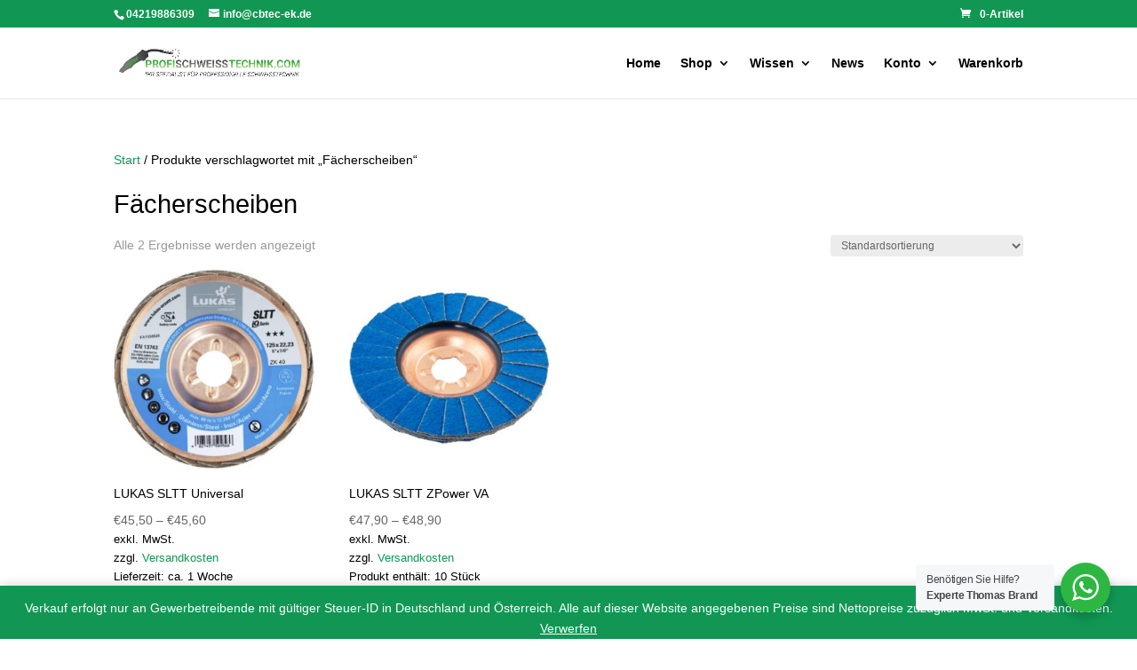

--- FILE ---
content_type: text/javascript; charset=utf-8
request_url: https://profischweisstechnik.com/wp-content/cache/autoptimize/autoptimize_single_a12314327dd1f6a88dd132df8b167953.php?ver=3.24.3
body_size: 2957
content:
(function($){$(document).ready(function(){var reset_fields=[];var pewc_conditions={init:function(){this.initial_check();$('.pewc-condition-trigger input').on('change input keyup paste',this.trigger_condition_check);$('body').on('change','.pewc-condition-trigger select',this.trigger_condition_check);$('.pewc-calculation-trigger input').on('change input keyup paste',this.trigger_calculation);$(document).on('ptuwc_opened_config_row',function(event,instance,active_row){pewc_conditions.initial_check();});if(pewc_vars.conditions_timer>0){$('.pewc-field-triggers-condition').on('pewc_update_select_box',this.trigger_field_condition_check);$('.pewc-field-triggers-condition input').on('change input keyup paste',this.trigger_field_condition_check);$('.pewc-field-triggers-condition select').on('update change',this.trigger_field_condition_check);$('.pewc-field-triggers-condition .pewc-calculation-value').on('calculation_field_updated',this.trigger_field_condition_check);$('form.cart .qty').on('change input keyup paste',this.trigger_quantity_condition_check);$('body').on('pewc_reset_field_condition',this.trigger_field_reset_condition_check);$('body').on('show_variation',this.trigger_attribute_condition_check);$('body').on('hide_variation',this.trigger_attribute_condition_check);$('body').on('pewc_reset_fields',this.reset_fields);if(typeof pewc_cost_triggers!=='undefined'&&pewc_cost_triggers.length>0){var cost_interval=setInterval(this.trigger_cost_condition_check,pewc_vars.conditions_timer);}}},initial_check:function(){if(pewc_vars.conditions_timer>0){$('.pewc-field-triggers-condition').each(function(){var field=$(this).closest('.pewc-item');var parent=pewc_conditions.get_field_parent(field);var field_value=pewc_conditions.get_field_value($(field).attr('data-field-id'),$(field).attr('data-field-type'),parent);var triggers_for=JSON.parse($(field).attr('data-triggers-for'));for(var g in triggers_for){conditions_obtain=pewc_conditions.check_field_conditions(triggers_for[g],field_value,parent);var action=$('.pewc-field-'+triggers_for[g]).attr('data-field-conditions-action');pewc_conditions.assign_field_classes(conditions_obtain,action,triggers_for[g],parent);}});}
$('.pewc-condition-trigger').each(function(){var field=$(this);var groups=JSON.parse($(field).attr('data-trigger-groups'));for(var g in groups){conditions_obtain=pewc_conditions.check_group_conditions(groups[g]);var action=$('#pewc-group-'+groups[g]).attr('data-condition-action');pewc_conditions.assign_group_classes(conditions_obtain,action,groups[g]);}});pewc_conditions.trigger_attribute_condition_check();},trigger_calculation:function(){var calculations=$(this).closest('.pewc-item').attr('data-trigger-calculations');if(calculations){calculations=JSON.parse(calculations);for(var c in calculations){$('.pewc-field-'+calculations[c]).find('.pewc-calculation-value').trigger('change');}}},trigger_condition_check:function(){var field=$(this).closest('.pewc-item');var groups=JSON.parse($(field).attr('data-trigger-groups'));pewc_conditions.trigger_group_conditions(groups);if(pewc_vars.reset_fields=='yes'){pewc_conditions.reset_fields();}},trigger_group_conditions:function(groups){for(var g in groups){conditions_obtain=pewc_conditions.check_group_conditions(groups[g]);var action=$('#pewc-group-'+groups[g]).attr('data-condition-action');pewc_conditions.assign_group_classes(conditions_obtain,action,groups[g]);}
$('body').trigger('pewc_reset_field_condition');},get_field_parent:function(field){var parent=$(field).closest('.product');if($(parent).length<1){parent=$(field).closest('.ptuwc-product-config-row');}
return parent;},get_field_group_id:function(field){var group_id=$(field).closest('.pewc-group-wrap').attr('data-group-id');return group_id;},trigger_field_condition_check:function(){var field=$(this).closest('.pewc-item');var parent=pewc_conditions.get_field_parent(field);var field_value=pewc_conditions.get_field_value($(field).attr('data-field-id'),$(field).attr('data-field-type'),parent);var triggers_for=JSON.parse($(field).attr('data-triggers-for'));for(var g in triggers_for){conditions_obtain=pewc_conditions.check_field_conditions(triggers_for[g],field_value,parent);var group=$('.pewc-field-'+triggers_for[g]).closest('.pewc-group-wrap');var action=$('.pewc-field-'+triggers_for[g]).attr('data-field-conditions-action');pewc_conditions.assign_field_classes(conditions_obtain,action,triggers_for[g],parent);}
if(pewc_vars.reset_fields=='yes'){pewc_conditions.reset_fields();}},trigger_field_reset_condition_check:function(){var reset_timer=setTimeout(function(){$('.pewc-reset').each(function(){$(this).removeClass('pewc-reset');var field=$(this);var parent=pewc_conditions.get_field_parent(field);var field_value=pewc_conditions.get_field_value($(field).attr('data-field-id'),$(field).attr('data-field-type'),parent);var triggers_for=$(field).attr('data-triggers-for');if(triggers_for!=undefined){var triggers_for=JSON.parse($(field).attr('data-triggers-for'));for(var g in triggers_for){conditions_obtain=pewc_conditions.check_field_conditions(triggers_for[g],field_value,parent);var action=$('.pewc-field-'+triggers_for[g]).attr('data-field-conditions-action');pewc_conditions.assign_field_classes(conditions_obtain,action,triggers_for[g],parent);}}});},100);},trigger_quantity_condition_check:function(){if(typeof pewc_quantity_triggers==='undefined'){return;}
var triggers_for=pewc_quantity_triggers;for(var g in triggers_for){var parent=pewc_conditions.get_field_parent($('.pewc-field-'+triggers_for[g]));conditions_obtain=pewc_conditions.check_field_conditions(triggers_for[g],$('form.cart .quantity input.qty').val(),parent);var action=$('.pewc-field-'+triggers_for[g]).attr('data-field-conditions-action');pewc_conditions.assign_field_classes(conditions_obtain,action,triggers_for[g],parent);}},trigger_cost_condition_check:function(){var triggers_for=pewc_cost_triggers;for(var g in triggers_for){var parent=pewc_conditions.get_field_parent($('.pewc-field-'+triggers_for[g]));conditions_obtain=pewc_conditions.check_field_conditions(triggers_for[g],0,parent);var action=$('.pewc-field-'+triggers_for[g]).attr('data-field-conditions-action');pewc_conditions.assign_field_classes(conditions_obtain,action,triggers_for[g],parent);}},check_group_conditions:function(group_id){var conditions=JSON.parse($('#pewc-group-'+group_id).attr('data-conditions'));var match=$('#pewc-group-'+group_id).attr('data-condition-match');var is_visible=false;if(match=='all'){is_visible=true;}
for(var i in conditions){var condition=conditions[i];if(!condition.field_type){condition.field_type=$('.'+condition.field).attr('data-field-type');}
var field=$('.pewc-field-'+$('.'+condition.field).attr('data-field-id'));var parent=pewc_conditions.get_field_parent(field);var value=pewc_conditions.get_field_value($('.'+condition.field).attr('data-field-id'),condition.field_type,parent);if(condition.field.substring(0,3)=='pa_'){value=$('#'+condition.field).val();}
var meets_condition=this.field_meets_condition(value,condition.rule,condition.value);if(meets_condition&&match=='any'){return true;}else if(!meets_condition&&match=='all'){return false;}}
return is_visible;},check_field_conditions:function(field_id,field_value,parent){var field=$(parent).find('.pewc-field-'+field_id);if($(field).length<1){return false;}
var conditions=JSON.parse($(field).attr('data-field-conditions'));var match=$(field).attr('data-field-conditions-match');var is_visible=false;if(match=='all'){is_visible=true;}
for(var i in conditions){var condition=conditions[i];if(condition.field=='cost'){var field_value=$('#pewc_total_calc_price').val();}else if(condition.field=='quantity'){var field_value=$('form.cart .quantity input.qty').val();}else if(condition.field.substring(0,3)=='pa_'){var field_value=$('#'+condition.field).val();}else{var field_value=this.get_field_value($('.'+condition.field).attr('data-field-id'),condition.field_type,parent);}
var meets_condition=this.field_meets_condition(field_value,condition.rule,condition.value);if(meets_condition&&match=='any'){return true;}else if(!meets_condition&&match=='all'){return false;}}
return is_visible;},get_field_value:function(field_id,field_type,parent){if(typeof field_id=='undefined'){return;}
var input_fields=['text','number','advanced-preview'];var field=$(parent).find('.pewc-field-'+field_id);if(field.hasClass('pewc-hidden-field')||field.closest('.pewc-group-wrap').hasClass('pewc-group-hidden')){if(!field.hasClass('pewc-reset-me')){field.addClass('pewc-reset-me');}
return'';}
if(input_fields.includes(field_type)){return $(field).find('input').val();}else if(field_type=='select'||field_type=='select-box'){return $(field).find('select').val();}else if(field_type=='checkbox_group'){var field_value=[];$(field).find('input:checked').each(function(){field_value.push($(this).val());});return field_value;}else if(field_type=='products'||field_type=='product-categories'){var field_value=[];if(field.hasClass('pewc-item-products-select')){return $(field).find('select').val();}
else{$(field).find('input:checked').each(function(){field_value.push(Number($(this).val()));});}
return field_value;}else if(field_type=='image_swatch'){if($(field).hasClass('pewc-item-image-swatch-checkbox')){var field_value=[];$(field).find('input:checked').each(function(){field_value.push($(this).val());});return field_value;}else{return $(field).find('input:radio:checked').val();}}else if(field_type=='checkbox'){if($(field).find('input').prop('checked')){return'__checked__';}
return false;}else if(field_type=='radio'){return $(field).find('input:radio:checked').val();}else if(field_type=='quantity'){return $('form.cart .quantity input.qty').val();}else if(field_type=='cost'){return $('#pewc_total_calc_price').val();}else if(field_type=='upload'){return $(field).find('.pewc-number-uploads').val();}else if(field_type=='calculation'){return $(field).find('.pewc-calculation-value').val();}},field_meets_condition:function(value,rule,required_value){if(value==undefined){return false;}else if(rule=='is'){return value==required_value;}else if(rule=='is-not'){return value!=required_value;}else if(rule=='contains'){if(typeof required_value==='string'&&required_value.indexOf(',')!==-1){return this.csv_required_value_in_field_value(value,required_value);}else{return value.includes(required_value)||value.includes(parseFloat(required_value));}}else if(rule=='does-not-contain'){if(typeof required_value==='string'&&required_value.indexOf(',')!==-1){return!this.csv_required_value_in_field_value(value,required_value);}else{return!value.includes(required_value)&&!value.includes(parseFloat(required_value));}}else if(rule=='cost-equals'){return parseFloat(value)==parseFloat(required_value);}else if(rule=='greater-than'||rule=='cost-greater'){return parseFloat(value)>parseFloat(required_value);}else if(rule=='greater-than-equals'){return parseFloat(value)>=parseFloat(required_value);}else if(rule=='less-than'||rule=='cost-less'){return parseFloat(value)<parseFloat(required_value);}else if(rule=='less-than-equals'){return parseFloat(value)<=parseFloat(required_value);}},csv_required_value_in_field_value:function(field_value,required_value){var required_values=required_value.split(',');for(var i in required_values){if(!field_value.includes(required_values[i])&&!field_value.includes(parseFloat(required_values[i]))){return false;}}
return true;},assign_group_classes:function(conditions_obtain,action,group_id){if(conditions_obtain){if(action=='show'){$('#pewc-group-'+group_id).removeClass('pewc-group-hidden');$('#pewc-tab-'+group_id).removeClass('pewc-group-hidden');$('#pewc-group-'+group_id).removeClass('pewc-reset-group');$('#pewc-tab-'+group_id).removeClass('pewc-reset-group');}else{$('#pewc-group-'+group_id).addClass('pewc-group-hidden pewc-reset-group');$('#pewc-tab-'+group_id).addClass('pewc-group-hidden pewc-reset-group');}}else{if(action=='show'){$('#pewc-group-'+group_id).addClass('pewc-group-hidden pewc-reset-group');$('#pewc-tab-'+group_id).addClass('pewc-group-hidden pewc-reset-group');}else{$('#pewc-group-'+group_id).removeClass('pewc-group-hidden');$('#pewc-tab-'+group_id).removeClass('pewc-group-hidden');$('#pewc-group-'+group_id).removeClass('pewc-reset-group');$('#pewc-tab-'+group_id).removeClass('pewc-reset-group');}}
pewc_conditions.trigger_fields_within_hidden_groups(group_id);$('body').trigger('pewc_group_visibility_updated',[group_id,action]);$('body').trigger('pewc_force_update_total_js');$('#pewc-group-'+group_id).find('.pewc-item').each(function(layer_index,element){pewc_conditions.hide_layered_images($(this),$(this).attr('data-field-id'));});},trigger_fields_within_hidden_groups:function(group_id){$('#pewc-group-'+group_id).find('.pewc-field-triggers-condition').each(function(){var field=$('.pewc-field-'+$(this).attr('data-field-id'));var parent=pewc_conditions.get_field_parent(field);var field_value=pewc_conditions.get_field_value($(field).attr('data-field-id'),$(field).attr('data-field-type'),parent);var triggers_for=JSON.parse($(field).attr('data-triggers-for'));for(var g in triggers_for){conditions_obtain=pewc_conditions.check_field_conditions(triggers_for[g],field_value,parent);var group=$('.pewc-field-'+triggers_for[g]).closest('.pewc-group-wrap');var action=$('.pewc-field-'+triggers_for[g]).attr('data-field-conditions-action');pewc_conditions.assign_field_classes(conditions_obtain,action,triggers_for[g],parent);}});if(pewc_vars.reset_fields=='yes'){}},assign_field_classes:function(conditions_obtain,action,field_id,parent){var field=$(parent).find('.pewc-field-'+field_id);if(conditions_obtain){if(action=='show'){$(field).removeClass('pewc-hidden-field');$(parent).removeClass('pewc-hidden-field-'+$('.pewc-field-'+field_id).attr('data-field-id'));}else{if(!$('.pewc-field-'+field_id).hasClass('pewc-hidden-field')){$(field).addClass('pewc-hidden-field pewc-reset-me');$(parent).addClass('pewc-hidden-field-'+$('.pewc-field-'+field_id).attr('data-field-id'));}}}else{if(action=='show'){if($(field).hasClass('pewc-item-advanced-preview')){$(parent).addClass('pewc-hidden-field-'+$('.pewc-field-'+field_id).attr('data-field-id'));}
if(!$(field).hasClass('pewc-hidden-field')){$(field).addClass('pewc-hidden-field pewc-reset-me');}}else{$(field).removeClass('pewc-hidden-field');$(parent).removeClass('pewc-hidden-field-'+$('.pewc-field-'+field_id).attr('data-field-id'));}}
if($(field).hasClass('pewc-layered-image')){pewc_conditions.hide_layered_images(field,field_id);}
$('body').trigger('pewc_field_visibility_updated',[field.attr('data-id'),action]);},hide_layered_images:function(field,field_id){var group_id=pewc_conditions.get_field_group_id(field);var is_field_hidden=$(field).hasClass('pewc-hidden-field');var is_group_hidden=$('.pewc-group-wrap-'+group_id).hasClass('pewc-group-hidden');if(is_field_hidden||is_group_hidden){$('.pewc-layer-'+field_id).fadeOut(150);}else{$('.pewc-layer-'+field_id).fadeIn(150);}},reset_fields:function(){if($('.pewc-reset-me').length<1&&$('.pewc-reset-group').length<1){return;}
$('.pewc-reset-me').each(function(){var field=$(this);pewc_conditions.reset_field_value(field);$(field).removeClass('pewc-reset-me').addClass('pewc-reset');});$('.pewc-reset-group').each(function(){$(this).find('.pewc-item').each(function(){var field=$(this);pewc_conditions.reset_field_value(field);});});},reset_field_value:function(field){var inputs=['date','name_price','number','text','textarea','advanced-preview'];var checks=['checkbox','checkbox_group','radio'];var field_type=$(field).attr('data-field-type');var default_value=$(field).attr('data-default-value');$(field).attr('data-field-value',default_value);if(inputs.includes(field_type)){if((default_value||default_value=='')&&$(field).find('.pewc-form-field').val()!=default_value){$(field).find('.pewc-form-field').val(default_value).trigger('change');}}else if(field_type=='image_swatch'){$(field).find('.pewc-radio-image-wrapper, .pewc-checkbox-image-wrapper').each(function(){if($(this).hasClass('checked')){$(this).removeClass('checked');$(this).trigger('click');}
if($(this).find('input').val()==default_value){$(this).addClass('checked');}else{$(this).find('input').prop('checked',false);}});}else if(field_type=='products'||field_type=='product-categories'){$(field).find('input').prop('checked',false);$(field).find('.pewc-form-field').val(0);$(field).find('.pewc-radio-image-wrapper, .pewc-checkbox-image-wrapper').removeClass('checked');if(default_value){var default_value2=default_value.toLowerCase().replaceAll(' ','_');$('#'+$(field).attr('data-id')+'_'+default_value2).prop('checked',true);$('#'+$(field).attr('data-id')+'_'+default_value2).closest('.pewc-radio-image-wrapper, .pewc-checkbox-image-wrapper').addClass('checked');}}else if(checks.includes(field_type)){$(field).find('input').prop('checked',false);if($(field).hasClass('pewc-text-swatch')){$(field).find('.active-swatch').removeClass('active-swatch');}
default_value=$(field).hasClass('pewc-hidden-field')?'':$(field).attr('data-default-value');if(default_value){if(field_type==='checkbox'){$(field).find('input').prop('checked',true);if($(field).hasClass('pewc-text-swatch')){$(field).find('input').closest('.pewc-checkbox-form-label').addClass('active-swatch');}}else{var default_value2=default_value.toLowerCase().replaceAll(' ','_');$('#'+$(field).attr('data-id')+'_'+default_value2).prop('checked',true);if(field_type==='radio'&&$(field).hasClass('pewc-text-swatch')){$('#'+$(field).attr('data-id')+'_'+default_value2).closest('.pewc-radio-form-label').addClass('active-swatch');}}}}else if(field_type=='select'||field_type=='select-box'){if(default_value){$(field).find('.pewc-form-field').val(default_value);}else{$(field).find('.pewc-form-field').val('');}}else if(field_type=='calculation'){$(field).attr('data-price',0).attr('data-field-price',0);var action=$(field).find('.pewc-action').val();if(pewc_vars.conditions_timer>0){if(action=='price'){$('#pewc_calc_set_price').val(0);$(field).find('.pewc-calculation-value').val(0).trigger('change');}else{$(field).find('.pewc-calculation-value').val(0);}}else{$(field).find('.pewc-calculation-value').val(0).trigger('change');if(action=='price'){$('#pewc_calc_set_price').val(0);}}}else if(field_type=='color-picker'){if(default_value){$(field).find('.pewc-color-picker-field').val(default_value).trigger('change');}else{$(field).find('.pewc-color-picker-field').val('').trigger('change');}}
if($(field).attr('data-trigger-groups')){var groups=JSON.parse($(field).attr('data-trigger-groups'));pewc_conditions.trigger_group_conditions(groups);}
if($(field).attr('data-field-value')!=''&&!$(field).hasClass('pewc-active-field')){$(field).addClass('pewc-active-field');}
if($(field).attr('data-field-value')==''&&$(field).attr('data-field-price')!=0){$(field).attr('data-field-price',0);}
$('body').trigger('pewc_force_update_total_js');$('body').trigger('pewc_reset_field_condition');},group_has_attribute_conditions:function(group){if(group.attr('data-condition-action')!=''&&group.attr('data-conditions-match')!=''&&group.attr('data-conditions')!=''){var data_conditions=JSON.parse(group.attr('data-conditions'));if(data_conditions.length>0){var has_attribute_condition=false;for(var i in data_conditions){if(data_conditions[i].field.substring(0,3)=='pa_'){has_attribute_condition=true;break;}}
return has_attribute_condition;}}
return false;},trigger_groups_with_attribute_conditions:function(event,variation,purchasable){$('.pewc-group-wrap.pewc-has-attribute-condition').each(function(){var group=$(this);var group_id=parseFloat(group.attr('id').replace('pewc-group-',''));conditions_obtain=pewc_conditions.check_group_conditions(group_id);var action=$('#pewc-group-'+group_id).attr('data-condition-action');pewc_conditions.assign_group_classes(conditions_obtain,action,group_id);});},trigger_fields_with_attribute_conditions:function(event,variation,purchasable){$('.pewc-item.pewc-field-has-attribute-condition').each(function(){var field=$(this);var field_id=field.attr('data-field-id');var parent=pewc_conditions.get_field_parent(field);conditions_obtain=pewc_conditions.check_field_conditions(field_id,'',parent);var action=$('.pewc-field-'+field_id).attr('data-field-conditions-action');pewc_conditions.assign_field_classes(conditions_obtain,action,field_id,parent);if(pewc_vars.reset_fields=='yes'){pewc_conditions.reset_fields();}});},trigger_attribute_condition_check:function(event,variation,purchasable){pewc_conditions.trigger_groups_with_attribute_conditions(event,variation,purchasable);pewc_conditions.trigger_fields_with_attribute_conditions(event,variation,purchasable);}}
pewc_conditions.init();});})(jQuery);